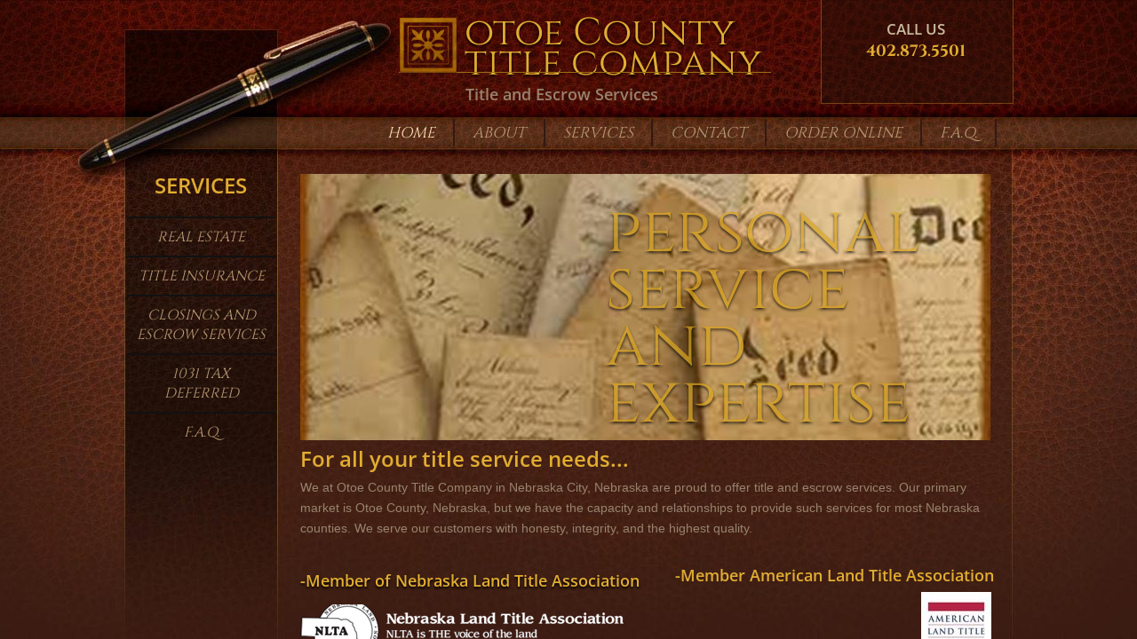

--- FILE ---
content_type: text/plain
request_url: https://www.google-analytics.com/j/collect?v=1&_v=j102&a=854321513&t=pageview&_s=1&dl=http%3A%2F%2Fwww.otoecountytitle.com%2F&ul=en-us%40posix&dt=Otoe%20County%20Title%20Company%20Nebraska%20City%20offering%20real%20estate%20and%20escrow%20services&sr=1280x720&vp=1280x720&_u=IEBAAAABAAAAACAAI~&jid=711352844&gjid=269819153&cid=381418003.1769293982&tid=UA-49601564-1&_gid=278425559.1769293982&_r=1&_slc=1&z=1974887872
body_size: -287
content:
2,cG-PLYZ43E6L8